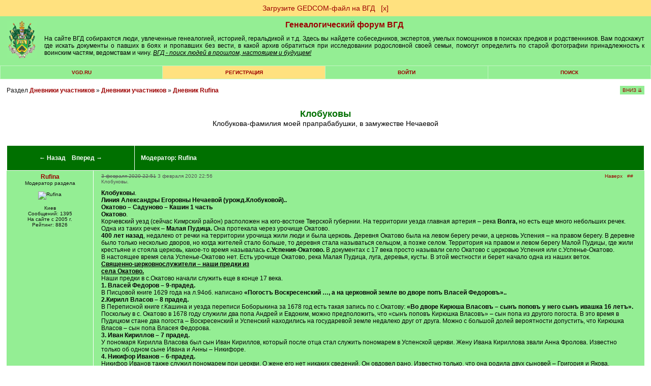

--- FILE ---
content_type: text/html; charset=windows-1251
request_url: https://forum.vgd.ru/280/105676/
body_size: 22453
content:
<!DOCTYPE html><html lang="ru"><head>
<!-- Yandex.RTB -->
<script>window.yaContextCb=window.yaContextCb||[]</script>
<script src="https://yandex.ru/ads/system/context.js" async></script><meta name="yandex-verification" content="911a1bde828a096b">
<meta http-equiv="x-dns-prefetch-control" content="on">
<link rel="dns-prefetch" href="https://docs.vgd.ru" />
<link rel="dns-prefetch" href="https://vgd.ru" />
<link rel="dns-prefetch" href="https://counter.yadro.ru" />
<link rel="dns-prefetch" href="https://yandex.ru" />
<link rel="dns-prefetch" href="https://cdn.vgd.ru" />
<link rel="dns-prefetch" href="https://gedcom.vgd.ru" />
<link rel="apple-touch-icon" sizes="57x57" href="https://cdn.vgd.ru/apple-icon-57x57.png">
<link rel="apple-touch-icon" sizes="60x60" href="https://cdn.vgd.ru/apple-icon-60x60.png">
<link rel="apple-touch-icon" sizes="72x72" href="https://cdn.vgd.ru/apple-icon-72x72.png">
<link rel="apple-touch-icon" sizes="76x76" href="https://cdn.vgd.ru/apple-icon-76x76.png">
<link rel="apple-touch-icon" sizes="114x114" href="https://cdn.vgd.ru/apple-icon-114x114.png">
<link rel="apple-touch-icon" sizes="120x120" href="https://cdn.vgd.ru/apple-icon-120x120.png">
<link rel="apple-touch-icon" sizes="144x144" href="https://cdn.vgd.ru/apple-icon-144x144.png">
<link rel="apple-touch-icon" sizes="152x152" href="https://cdn.vgd.ru/apple-icon-152x152.png">
<link rel="apple-touch-icon" sizes="180x180" href="https://cdn.vgd.ru/apple-icon-180x180.png">
<link rel="icon" type="image/png" sizes="192x192"  href="https://cdn.vgd.ru/android-icon-192x192.png">
<link rel="icon" type="image/png" sizes="32x32" href="https://cdn.vgd.ru/favicon-32x32.png">
<link rel="icon" type="image/png" sizes="96x96" href="https://cdn.vgd.ru/favicon-96x96.png">
<link rel="icon" type="image/png" sizes="16x16" href="https://cdn.vgd.ru/favicon-16x16.png">
<link rel="manifest" href="/manifest.json">
<meta name="msapplication-TileColor" content="#ffffff">
<meta name="msapplication-TileImage" content="https://cdn.vgd.ru/ms-icon-144x144.png">
<meta name="theme-color" content="#309B30">
<meta property="og:image" content="https://cdn.vgd.ru/favicon/splash_680x357_2.png">
<meta property="og:image:alt" content="ВГД - поиск людей в прошлом, настоящем и будущем!">
<meta property="og:type" content="website">
<meta name="twitter:card" content="summary_large_image">

<meta name="description" content="Клобукова-фамилия моей прапрабабушки, в замужестве Нечаевой. Раздел 'Дневники участников'.. Категория 'Дневники участников'.">
<meta content="клобуковы, дневник rufina, дневники участников, клобукова-фамилия моей прапрабабушки, в замужестве нечаевой,  поиск людей, найти человека, найду человека, родословная, архивы россии, значение фамилии, история семьи, жди меня, бесплатно" name="keywords"><meta name="viewport" content="width=device-width, initial-scale=1.0"><meta http-equiv="Content-Type" content="text/html; charset=windows-1251">
<title>Клобуковы - Генеалогический форум ВГД. Тема №105676</title>
<meta property="og:title" content="Клобуковы - Генеалогический форум ВГД. Тема №105676">
<meta property="og:description" content="Поиск людей в прошлом, настоящем и будущем! ВГД - сайт для тех, у кого есть предки">
<meta property="og:url" content="https://forum.vgd.ru/280/105676/">
<base href="https://forum.vgd.ru/"><style>html { overflow-y: scroll; }
.title { background-color:#94EE94; margin-bottom: 4px; border: 1px #000000 solid; width: 98%; }
.mainmenu { background-color: #C3F6C3; background-position: center; margin-bottom: 4px; border: 1px #000000 solid; width: 98%; }
.announce { background-color: #FFFFFF; margin-bottom: 4px; border: 1px #2DBE2D solid; width: 100%; }
.innertable td { font-size: 12px; font-family: Arial; color: #000000; background-color: #94EE94; list-style-type: circle; padding: 5px; }
td.tablehead { line-height: 2em; background: #007000; color:#FFFFFF; font-family:Arial,Helvetica,sans-serif; font-size:12px; font-weight:bolder; padding:12px; text-align:center; }
td.tablehead a { color:#FFFFFF; }
td.tablehead h1 { color:#FFFFFF; }
td.tablehead2 { line-height: 2em; background: #007000; color:#FFFFFF; font-family:Arial,Helvetica,sans-serif; font-size:12px; font-weight:bolder; padding:12px; text-align:center; }
td.tablehead2 a { color:#FFFFFF; }
.button { background: #96EE96; padding: 5px 20px; margin: 0px; }
.button:hover { background: #55EE55; }
.photo_nav { overflow: auto; padding: 5px; vertical-align: center; text-align: center; white-space: nowrap; max-width: 900px; font-family: Arial; font-size: 10px; }
td.adver { font-size: 15px; font-family: "Times New Roman"; font-weight: bold; color: #000000; background-color:#FFFFFF; text-align: center; }
td.category { font-size: 15px; font-family: "Times New Roman"; font-weight: bold; color: #000000; background-color:#C3F6C3; text-align: center; }
tr.tablehead td { text-align: center; font-size: 11px; padding-left: 1px; padding-right: 1px; }
tr.tablehead td { text-align: center; font-size: 11px; padding-left: 1px; padding-right: 1px; }
td.tablehead_newpost { text-align: center; font-size: 11px; padding: 10px 10px 0px 10px; background: #309B30; color: #09190c; }
td.forumentry { font-size: 12px; font-family: Arial; font-weight: normal; color: #000000; background-color:#94EE94; text-align: center; }
.copyright { font-size: 9px; font-family: Arial; color: #111111; text-align: center; width: 98%; border: 0px; padding-top: 4px; padding-bottom: 0px; }
H1 { font-family: Arial; font-weight: bolder; font-size: 16px; color: #007000; text-align: center; margin-top: 0px; margin-bottom: 0px; }
H2 { font-family: Arial; font-size: 14px; color: #005000; text-align: right; margin: 0px; }
H2:first-letter { text-transform: capitalize; }
H3 { font-size: 14px; font-family: Arial; text-align: left; margin-top: 0px; margin-bottom: 10px; font-weight : bold; }
H3:first-letter { text-transform: capitalize; }
H4 { font-size: 14px; font-family: Arial; color: #000000; text-align: left; margin-top: 2px; margin-bottom: 0px; padding-bottom: 0px; }
H5 { font-size: 14px; font-family: Arial; text-align: left; margin-top: 0px; margin-bottom: 0px; padding-top: 0px; }
H6 { font-size: 12px; font-family: Arial, Helvetica, sans-serif; font-weight: bolder; color: #007000; margin-top: 0px; margin-bottom: 0px; padding-top: 0px; }
li { font-size: 12px; width: 65%; font-family: Arial; color: #000000; text-align: left; margin-top: 2px; margin-bottom: 2px; font-weight : normal; padding-bottom: 0px; }
.actions { font-size: 10px; font-family: Arial; font-weight: bold; text-align: left; list-style-type: circle; }
.locations { font-size: 12px; font-family: Arial, Helvetica, sans-serif; font-weight: normal; color: #111111; margin-top: 5px; margin-bottom: 0px; padding-top: 0px; text-align: left; border: 0px; width: 100%; margin-bottom: 4px; }
.descr { margin-bottom: 7px; font-size: 10px; font-family: Arial; color: #111111; word-break: break-word; }
.descr2 { margin-top: 10px; font-size: 10px; font-family: Arial; color: #111111; word-break: break-word; }
.username { font-family: Arial; font-weight: normal; color: #9C0000; }
.pages { }
.pages a { font-size: 12px; line-height: 2.5; color:brown; text-decoration: none; padding: 7px 12px 7px 12px; margin: 3px 3px 3px 3px; border: 1px solid #808080; background-color:#eeeeee; }
.pages b { font-size: 12px; line-height: 2.5; padding: 7px 12px 7px 12px; margin: 3px 3px 3px 3px; border: 1px solid #808080; background-color: #FFE17F; }
.sort { font-size: 10px; font-family: Arial; color: #000000; text-align: right; background-position: right; }
.topicentry { font-size: 12px; font-family: Arial; font-weight: normal; color: #000000; background-color:#94EE94; text-align: center; word-break: break-word; }
tr.topicentry td { margin: 0px; padding: 5px; word-break: break-word; }
tr.topicentry2 td { margin: 0px; padding: 5px; word-break: break-word; background-color: #FFE17F; }
.postentry { font-size: 12px; font-family: Verdana; color: #111111; background-color:#94EE94; vertical-align: top;  padding: 5px; }
.postentry2 { font-size: 12px; font-family: Verdana; color: #111111; background-color:#80DE80; vertical-align: top;  padding: 5px; }
.modcomment { font-size: 12px; color: #000000; border: 4px solid #FFE17F; padding: 7px; width: 50%; word-break: break-word; }
.modlinks { font-size: 9px; font-family: Arial; color: #000033; text-align: right; border: #000033; border-style: none; border-top-width: 1px; border-right-width: 1px; border-bottom-width: 1px; border-left-width: 1px; }
blockquote {  font-size: 10px; font-weight: lighter; margin: 5px 0px 10px 20px; padding: 5px; border: #309B30 1px dotted; border-left: #309B30 3px solid; background: #B4EEB4; word-break: break-word; }
.usertable {  border-spacing: 1px; background-color: #309B30; border: #309B30 0px solid; font-family: Arial, Helvetica, sans-serif; font-size: 12px; }
.usertable td {  background-color: #B4EEB4; padding: 10px 5px 10px 5px; font-family: Arial, Helvetica, sans-serif; font-size: 12px; }
.offtopic {  font-size: 10px; color: #333333; text-align: center; }
code { font-family: "Courier New", Courier, mono; font-size: 14px; text-align: left; }
.menuentry3 { height: 1.5em; font-family: Arial, Helvetica, sans-serif; font-size: 10px; background-color:#007000; text-transform: uppercase; width: 200px; text-align: center; font-weight: bolder; padding: 3px 0px; Color: #FFFFFF; margin-bottom: 15px; }
.menuentry2 {  font-family: Arial, Helvetica, sans-serif; font-size: 10px; background-color:#FFE17F; text-transform: uppercase; width: 14%; text-align: center; font-weight: bolder; padding: 7px 1px 7px 1px; }
.menuentry {  font-family: Arial, Helvetica, sans-serif; font-size: 10px; background-color:#94EE94; text-transform: uppercase; width: 14%; text-align: center; font-weight: bolder; padding: 7px 1px 7px 1px; }
.outertable {  margin-bottom: 4px; width: 98%; border: 1px #2DBE2D solid; }
.innertable {  background-color: #FFFFFF; border: 0px; padding: 0px; border-spacing: 1px; width: 100%; }
.innertable2 {  background-color: #FFFFFF; border-spacing: 15px; width: 735px; margin-left: auto; margin-right: auto; font-family: Arial; font-size: 12px; }
.maintext { font-family: Arial, Helvetica, sans-serif; font-size: 12px; }
.hligh { font-weight: bold; color: #CC9933; }
.sign { font-size: 10px; font-family: Verdana; color: #404040; }
.postlinks {  border-bottom:#94EE94 0px solid;  padding-bottom: 3px; margin-top: 10px; margin-right: 4px; }
.postlinks2 { text-align: right; margin-right: 5px; }
.posthr { width: 15%; margin-right: 85%; margin-bottom: 10px; border: 0px; border-top: #667766 0.5px solid; }
.online { font-weight: bold; }
.posttable { border-collapse: separate; width: 100%; table-layout: fixed; border-spacing: 1px; padding: 0px; }
.spaceRRR { margin-bottom: 5px; }
.butt { -webkit-appearance: none; border: 0px; border-radius: 5px; margin: 5px; padding: 5px; color: white; background-color: green; font-size: 14px; cursor: pointer; }
.butt:hover { background-color: #007000; }
.basictable { padding: 5px; border: 0px; }
a img { border: 0px; }
a.rules:link { font-size: 10px; font-family: Arial; color: #F01111; }
a.rules:visited { font-size: 10px; font-family: Arial; color: #F01111; }
a.rules:active { font-size: 10px; font-family: Arial; color: #F01111; }
a.rules:hover { font-size: 10px; font-family: Arial; color: #FF4455; }
a.inverse:link { color: #FFFFFF; text-decoration: none; font-family: Arial; font-size: 12px; }
a.inverse:visited { color: #FFFFFF; text-decoration: none; font-family: Arial; font-size: 12px; }
a.inverse:active { color: #FFFFFF;  text-decoration: none; font-family: Arial; font-size: 12px; }
a.inverse:hover { color: #FFFFFF; text-decoration: underline; font-family: Arial; font-size: 12px; }
a.menuitem:link { color: #9C0000; text-decoration: none; }
a.menuitem:visited { color: #9C0000; text-decoration: none; }
a.menuitem:active { color: #9C0000; text-decoration: none; }
a.menuitem:hover { color: #9C0000; text-decoration: none;  }
a:link { color: #9C0000; text-decoration: none; }
a:visited { color: #9C0000; text-decoration: none; }
a:active { color: #9C0000;  text-decoration: none; }
a:hover { color: #9C0000; text-decoration: underline; }
a.username:link { font-weight: bolder; color: #9C0000; text-decoration: none; }
a.username:visited { font-weight: bolder; color: #9C0000; text-decoration: none; }
a.username:active { font-weight: bolder; color: #9C0000;  text-decoration: none; }
a.username:hover { font-weight: bolder; color: #9C0000; text-decoration: underline;  }
textarea { font-size: 12px; font-family: arial, verdana, geneva; border: #808080 1px solid; background-color: #DCDCDC; width:98%; padding: 7px 12px 7px 12px; }
select { font-size: 12px; font-family: arial, verdana, geneva; border: #808080 1px solid; background-color: #DCDCDC; padding: 6px 12px 6px 12px; }
input { font-family: arial, verdana, geneva; font-size: 12px; border: #808080 1px solid; background-color: #DCDCDC; padding: 7px 12px 7px 12px; }
option { font-size: 10px; font-family: arial, verdana, geneva; border: #808080 1px solid; background-color: #DCDCDC; padding: 7px 12px 7px 12px; }
body { background-color: #FFFFFF; margin: 0px; min-width: 520px; }
body.newtheme {background-color: #FFFFFF; margin: 0px; }
body.profile { background-color: #EEEEEE; margin: 0px; }
body.contents { width: 100%; }
.online-all2 h2 { color: #333; font-family: Arial, Helvetica, sans-serif; font-weight: bold; font-size: 12px; margin-bottom: 10px; text-transform: uppercase; }
.online-all2 { margin: 0px 0px 15px 0px; padding: 0px 0px 0px 0px; }
.online2 { margin-bottom: 10px; padding: 5px; height: 75px; }
.online2 img { float: left; margin-right: 5px; width: 55px; display: block; height: 65px; }
.online2 .nic { float: left; width: 70%; }
.online2 .nic a { color: #006401; font-size: 12px; font-family: Arial, Helvetica, sans-serif; display: block; font-weight: bold; text-align: left; }
.online2 .nic p { color: #000; font-size: 9px; font-family: Arial, Helvetica, sans-serif; text-align: left; margin-bottom: 1px; margin-top: 3px; font-weight: normal; width: 150px; word-break: break-word; }
.tdltr { padding: 0px; background-color: #94EE94; margin: 0px; text-align: -webkit-center; }
.ltr { width: 30px; height: 30px; background-color: white; text-align: center; font-weight: bold; font-size: 20px; padding: 10px 5px 0px 5px; color: #FEC41A; }
.ltr2 { color: #006400; }
.ltrtbl { padding: 0px; margin: 0px; margin-top: 15px; }
.srchtopic { background-color: #FFE17F; padding: 10px; width: 200px; text-align: center; margin: 15px 0px 15px 0px; font-family: arial; font-size: 14px; }
#hiddenSpoiler { padding: 10px; background-color: white; }
.spoiler-input-button { background-color: #94EE94; border: #111 1px dashed; text-align: center; margin: 7px 0px 7px 0px; cursor: pointer; }
.topictitle { margin-top: 25px; font-size: 18px; text-align: center; }
.forumtitle { margin-top: 25px; font-size: 22px; text-align: center; }
.titlesubtext { text-align: center; font-weight: normal; }
.rssbut { width: 40px; height: 20px; background-color: orange; text-align: center; font-weight: bold; font-size: 14px; padding: 5px 5px 0px 5px; color: white; }
.profiletable { font-family: Arial; width: 100%; font-size: 14px; background-color: #eeeeee; padding: 10px; word-break: break-word; border: 1px solid #dddddd;}
.profiletable td { min-width: 60px; vertical-align: top; word-break: break-all; }
.profilebutton { font-family: Arial; width: 220px; margin: 4px 5px 4px 0px; padding: 5px 10px 5px 10px; background-color: #94EE94; text-align: center; font-size: 14px; }
.tabmenu { font-size: 14px; font-family: arial; width: 100%; padding: 0px; background-color: #dddddd; border-spacing: 1px; vertical-align: middle; margin-bottom: 1.5em; margin-top: 1.5em; }
.tabpassive { padding: 5px; width: 200px; text-align: left; border-spacing: 0px; background-color: #ffffff; border-bottom: 0px solid #9C0000; }
.tabpassive:hover { padding: 5px; width: 200px; text-align: left; border-spacing: 0px; background-color: #efefef; border-bottom: 0px solid #9C0000; }
.tabactive { padding: 5px; width: 200px; text-align: left; border-spacing: 0px; background-color: #efefef; border-right: 5px solid #9C0000; }
.tabactive:hover { padding: 5px; width: 200px; text-align: left; border-spacing: 0px; background-color: #dcdcdc; border-right: 5px solid #9C0000; }
.pnotice { font-family: Arial; font-size: 14px; border: 1px solid #008000; padding: 7px 10px 7px 10px; background-color: #94EE94; }
.maptag { background-color: green; color: white; font-family: arial; font-size: 12px; padding: 4px 10px 4px 10px; border-radius: 5px; line-height: 2.1em; }
.postnav { position: absolute; right: 2.7%; }
.postnav2 { color: #555555; }
.posttime { text-align: left; margin-top: 0px; color: #667766; border: 0px; }
.diffStyle {}
.diffStyle2 { display: none; }
.aside {}
.asidetooltip {}
.postformstyle {}
.tooltip { position: fixed; padding: 10px 20px; border: 1px solid #b3c9ce; border-radius: 4px; text-align: center; font: italic 14px/1.3 sans-serif; color: #333; background: #fff; box-shadow: 3px 3px 3px rgba(0, 0, 0, .3); }
.likestyle { padding: 1px 0px 2px 0px; color: #9C0000; }
.copyhr { border: 0px; border-top: 1px solid #DDDDDD; margin-top: 1.5em; width: 100%; }
.widelimit { max-width: 900px; padding: 25px; background-color: white; margin-top: 1.5em; margin-bottom: 1.5em; }
.sidelinks { font-size: 9px; margin-top: 5px; margin-bottom: -5px; }
.qcont:first-letter { text-transform: capitalize; }
.commercial_data { min-width: 60px; vertical-align: top; word-break: normal; font-family: Arial; border-collapse: separate; text-indent: initial; white-space: normal; line-height: normal; font-weight: normal; font-size: 14px; font-style: normal; color: black; text-align: start; border-spacing: 2px; font-variant: normal; margin-top: 0px; }
</style><link rel="alternate" type="application/rss+xml" title="Клобуковы" href="https://forum.vgd.ru/rss.php?t=105676&amp;count=10"><script>/*
// Кодировка файла win-1251
*/

var oldformid=0;
var oldmessageid=0;
let tooltipElem;

function detectIE() {
    var ua = window.navigator.userAgent;

    var msie = ua.indexOf('MSIE ');
    if (msie > 0) {
        // IE 10 or older => return version number
        return parseInt(ua.substring(msie + 5, ua.indexOf('.', msie)), 10);
    }

    var trident = ua.indexOf('Trident/');
    if (trident > 0) {
        // IE 11 => return version number
        var rv = ua.indexOf('rv:');
        return parseInt(ua.substring(rv + 3, ua.indexOf('.', rv)), 10);
    }

    var edge = ua.indexOf('Edge/');
    if (edge > 0)
       return parseInt(ua.substring(edge + 5, ua.indexOf('.', edge)), 10);

    return false;
}

function DoTooltip(event, p_id, l_type) {

      if (tooltipElem) return;

      let target = event.target;

      tooltipElem = document.createElement('div');
      tooltipElem.className = 'tooltip';
      tooltipElem.innerHTML = " ";
 
      // спозиционируем его сверху от аннотируемого элемента (top-center)
      let coords = target.getBoundingClientRect();

      let left = coords.left + (target.offsetWidth - tooltipElem.offsetWidth) / 2 - 130;
      if (left < 0) left = 0; // не заезжать за левый край окна

      let top = coords.top - tooltipElem.offsetHeight + 30;
      if (top < 0) { // если подсказка не помещается сверху, то отображать её снизу
        top = coords.top + target.offsetHeight + 30;
      }

      tooltipElem.style.left = left + 'px';
      tooltipElem.style.top = top + 'px';

      GetLikes(p_id, l_type);
}

function UndoTooltip() {
    if (tooltipElem) {
        tooltipElem.remove();
        tooltipElem = null;
      }
}

function GetArchiveStatus(f_id) {
      console.log("GetArchiveStatus start");
      fetch('https://forum.vgd.ru/index.php?m=archives&a=get_status', {
                      method: 'POST',
                      body: f_id
                  })
                  .then(response => response.text())
                  .then(result =>
                            {
                    	      console.log("GetArchiveStatus result", result);
                              var result = JSON.parse(result);
                              //console.log(result.f_archive);

                              var ons = 'нет';
                              var ofs = 'нет';

                              //if (false)
                              // JS REFRESH !!!!!!!!!!!!!!!
                              // if (result.u_id == 4119 || result.u_id == 2750)
                              if (result.f_archive == 1)
                              // Archive VOTING
                              {
                                if (result.ons != null) ons = parseFloat(result.ons).toFixed(2).toString();
                                if (result.ofs != null) ofs = parseFloat(result.ofs).toFixed(2).toString();
                                document.getElementById("archive_rating").innerHTML = "<span style='color: #9C0000; font-size: medium;'>&#9733;</span> <a target='_blank' rel='noreferrer' href='https://docs.vgd.ru/archives'>Рейтинг</a> оффлайн: <b>" + ofs + "</b> онлайн: <b>" + ons + "</b> <span style='color: #9C0000; font-size: medium;'>&#9733;</span><br><button id=\"voteinvitebutton\" style=\"cursor: pointer;\" onclick='this.style.display = \"none\"; document.getElementById(\"archive_voting\").style.display = \"block\"; return false;' class='butt'>Голосовать</button>";

                                if (result.cv == 1)
                                  document.getElementById("voteinvitebutton").style.display = "inline-block";
                                else
                                  document.getElementById("voteinvitebutton").style.display = "none";
                                
                                if (result.pofs != null)
                                  document.getElementById("archive_offline_score").value = result.pofs.toString();
                                else
                                  document.getElementById("archive_offline_score").value = "0";

                                if (result.pons != null)
                                  document.getElementById("archive_online_score").value = result.pons.toString();
                                else
                                  document.getElementById("archive_online_score").value = "0";
                              }
                              
                              // Limit Logic
                              var thisWeekLimitExceeded = false;
                              var nextWeekLimitExceeded = false;
                              
                              if (result.twa >= result.mmax)
                                  {
                                     thisWeekLimitExceeded = true;
                                     result.fw = 1;
                                  }

                              if (result.nwa >= result.mmax) 
                                  {
                                     nextWeekLimitExceeded = true;
                                     result.sw = 1;
                                  }

                              if (result.ac == 1)
                              {
                                  if (result.f_archive == 1)
                                    document.getElementById("archive_control").innerHTML = "<button onclick='UnsetArchive(" + f_id +");'>UnsetArchive</button>";
                                  if (result.f_archive == 0)
                                    document.getElementById("archive_control").innerHTML = "<button onclick='SetArchive(" + f_id +");'>SetArchive</button>";
                              }

                              if (result.f_archive == 1)
                              {
                                    if (result.uc == 1)
                                    {
                                        if (result.fw == 0 || result.sw == 0)
                                        {
                                              document.getElementById("archive_workers").innerHTML = "Отметьте, что будете здесь на ";

                                              if (result.fw == 0)
                                              document.getElementById("archive_workers").innerHTML += 
                                              "<button class='butt' onclick='MarkArchive(" + f_id +");'>этой</button>";

                                              if (result.sw == 0)
                                              document.getElementById("archive_workers").innerHTML += 
                                              "&nbsp;<button class='butt' onclick='MarkArchiveNext(" + f_id +");'>следующей</button>";

                                              document.getElementById("archive_workers").innerHTML += " неделе, чтобы к вам могли обратиться за помощью.";
                                              
                                              if (!result.mb)
                                              document.getElementById("archive_workers").innerHTML += "<br>Информация будет отображаться на странице архива, в вашем профиле, в списке <a href='https://forum.vgd.ru/?m=feed&a=archives'>работающих в архивах</a>";
                                        }
                                        else
                                        {
                                              document.getElementById("archive_workers").innerHTML = ""; 
                                        }

                                        if (thisWeekLimitExceeded) document.getElementById("archive_workers").innerHTML +=
                                          'Достигнуто максимальное число ('+result.mmax+') отметок о посещении архивов для текущей недели. ';
                                        if (nextWeekLimitExceeded) document.getElementById("archive_workers").innerHTML +=
                                          '<br>Достигнуто максимальное число ('+result.mmax+') отметок о посещении архивов для следующей недели. ';
                                    }
				    //else
				    //{
				          //document.getElementById("archive_workers").innerHTML = "3"; 
				    //}

                                    if (result.w.length == 0)
                                        document.getElementById("archive_active_workers").innerHTML = "";

                                    if (result.w.length == 1)
                                    document.getElementById("archive_active_workers").innerHTML = "В ближайшее время посетит этот архив: ";

                                    if (result.w.length > 1)
                                    document.getElementById("archive_active_workers").innerHTML = "В ближайшее время посетят этот архив: ";
                                      
                                    for (var i = 0; i < result.w.length; i++) {
                                            if (i > 0) document.getElementById("archive_active_workers").innerHTML += ",";
                                            //console.log(result.w[i][0], result.w[i][1]);

                                            document.getElementById("archive_active_workers").innerHTML += 
                                            " <a href='https://forum.vgd.ru/index.php?a=list_warn4&m=feed&u=" + result.w[i][0] + "'>" + result.w[i][1] + "</a>";

                                            if (result.u_id == result.w[i][0])
                                            document.getElementById("archive_active_workers").innerHTML += 
                                                "<button class='butt' onclick='DelArchive(" + f_id +");'>скрыть</button>";
                                        }
                              }
                              else
                              {
                                    document.getElementById("archive_workers").innerHTML = "";
                                    document.getElementById("archive_active_workers").innerHTML = "";
                              }
                            }
                 )

      console.log("GetArchiveStatus end");
}

function DelArchive(f_id) {
      console.log("DelArchive start");
      fetch('https://forum.vgd.ru/index.php?m=archives&a=del_archive', {
                      method: 'POST',
                      body: f_id
                  })
                  .then(response => response.text())
                  .then(result =>
                            {
                              console.log("DelArchive result", result);
                              GetArchiveStatus(f_id);
                            }
                 )
}

function MarkArchive(f_id) {
      console.log("MarkArchive start");
      fetch('https://forum.vgd.ru/index.php?m=archives&a=mark_archive', {
                      method: 'POST',
                      body: f_id
                  })
                  .then(response => response.text())
                  .then(result =>
                            {
                              console.log("MarkArchive result", result);
                              GetArchiveStatus(f_id);
                            }
                 )
}

function MarkArchiveNext(f_id) {
      fetch('https://forum.vgd.ru/index.php?m=archives&a=mark_archive_next', {
                      method: 'POST',
                      body: f_id
                  })
                  .then(response => response.text())
                  .then(result =>
                            {
                              console.log("MarkArchiveNext result", result);
                              GetArchiveStatus(f_id);
                            }
                 )
}

function SetArchive(f_id) {
      fetch('https://forum.vgd.ru/index.php?m=archives&a=set_archive', {
                      method: 'POST',
                      body: f_id
                  })
                  .then(response => response.text())
                  .then(result =>
                            {
                              console.log("SetArchive result", result);
                              GetArchiveStatus(f_id);
                            }
                 )
}

function RestartVoting()
{
      document.getElementById("archive_voting").style.display = "none";
      document.getElementById("vote_status").style.display = "none";
      document.getElementById("vote_button").style.display = "inline-block";
}

function SetArchiveScore(f_id, s1, s2) {
      var saveString = f_id + "_" + s1.toString() + "_" + s2.toString();

      setTimeout(RestartVoting, 700);

      fetch('https://forum.vgd.ru/index.php?m=archives&a=set_archive_score', {
                      method: 'POST',
                      body: saveString
                  })
                  .then(response => response.text())
                  .then(result =>
                            {
                              console.log("SetArchiveScore result", result);
                              GetArchiveStatus(f_id);

                              document.getElementById("vote_button").style.display = "none";
                              document.getElementById("vote_status").style.display = "block";
                            }
                 )
}

function UnsetArchive(f_id) {
      fetch('https://forum.vgd.ru/index.php?m=archives&a=unset_archive', {
                      method: 'POST',
                      body: f_id
                  })
                  .then(response => response.text())
                  .then(result =>
                            {
                              console.log("SetArchive result", result);
                              GetArchiveStatus(f_id);
                            }
                 )
}

function GetLikes(p_id, l_type) {
      var saveString = p_id;
      fetch('https://forum.vgd.ru/index.php?m=feed&a=get_likes&l_type=' + l_type, {
                      method: 'POST',
                      body: saveString
                  })
                  .then(response => response.text())
                  .then(result =>
                            {
                                if (result != "FAIL")
                                {
                                    if (tooltipElem) {
                                       tooltipElem.innerHTML = result;
                                       document.body.append(tooltipElem);
                                    }

                                }
                                else
                                {
                                    if (tooltipElem) {
                                       tooltipElem.innerHTML = "Что-то пошло не так...";
                                       document.body.append(tooltipElem);
                                    }
                                }
                            }
                 )
}

function DoLike(p_id, l_type) {
	    var saveString = p_id;
      fetch('https://forum.vgd.ru/index.php?m=feed&a=add_like&l_type=' + l_type, {
                      method: 'POST',
                      body: saveString
                  })
                  .then(response => response.text())
                  .then(result =>
                            {
                                if (result != "FAIL")
                    				    {
                    				        var likeToUpdate = document.querySelector('#like' + l_type + "_" + p_id);
                     				        likeToUpdate.innerText = result;
                                    GetLikes(p_id, l_type);
                    				    }
                                else
                    				    {
                          					var likeToUpdate = document.querySelector('#like' + l_type + "_" + p_id);
                          					likeToUpdate.innerText = "FAIL";
                    				    }
                            }
                 )
}

function ScrollToBottom()
{
  window.scrollTo(0,document.body.scrollHeight);
}

function ScrollToTop()
{
  window.scrollTo({ top: 0, behavior: 'smooth' });
}

function IsForm() {
f=false;
for (i=0;i<document.forms.length && !f;i++) {
if (document.forms[i].name=="postform") f=true;
}
return f;
}

function moveForm(newid) {
if (oldformid!=newid && IsForm()) {
n=document.getElementById('a'+newid);
o=document.getElementById('a'+oldformid);
ftext=document.forms['postform'].p_text.value;
n.innerHTML=o.innerHTML;
o.innerHTML='';
document.forms['postform'].p_text.value=ftext;
oldformid=newid;
}
return false;
}

function moveForm2(newid) {
if (oldmessageid!=newid && IsForm()) {
var n=document.getElementById('mess'+newid);
var o=document.getElementById('mess'+oldmessageid);
n.innerHTML=o.innerHTML;
o.innerHTML='';
oldmessageid=newid;
}

return false;
}

function ch_imgs() {
var imgs=document.images;
for (i=0;i<imgs.length;i++) if (imgs[i].name=="itag") {
}
var ilayer=document.getElementById('smiles');
if (ilayer) { ilayer.style.display=''; }
var clayer=document.getElementById('codes');
if (clayer) { clayer.style.display=''; }
}

function swtch(rrr)
{
    var elem = rrr.closest("#spoilerMother").querySelector("#hiddenSpoiler");
    if (elem == null) 
      {
        console.log("Element not found. Err#43433");
        return;
      }

    if (elem.style.display != '')
       { 
          rrr.value = 'Скрыть'; 
          elem.style.display = ''; 
       }
       else 
       { 
          rrr.value = 'Больше информации'; 
          elem.style.display = 'none'; 
       }
}

function swtchGift(rrr)
{
if (rrr.parentNode.parentNode.getElementsByTagName('div')[1].getElementsByTagName('div')[0].style.display != '')
   { rrr.title='Скрыть'; rrr.src = 'https://forum.vgd.ru/images/gifts/in2.png'; rrr.parentNode.parentNode.getElementsByTagName('div')[1].getElementsByTagName('div')[0].style.display = ''; }
   else 
   { rrr.title='Показать еще...'; rrr.src = 'https://forum.vgd.ru/images/gifts/out2.png'; rrr.parentNode.parentNode.getElementsByTagName('div')[1].getElementsByTagName('div')[0].style.display = 'none'; }
}

function nav_keys(e) {
var i,j;
var link=null;
var code;
if (!e) e = window.event;
if (e.keyCode) code = e.keyCode;
else if (e.which) code = e.which;
if (code==37 && e.ctrlKey == true && !focused) link = document.getElementById('PrevLink');
if (code==39 && e.ctrlKey == true && !focused) link = document.getElementById('NextLink');
if (code==38 && e.ctrlKey == true && !focused) link = document.getElementById('UpLink');
if (link && link.href) location.href = link.href;
}

var focused=false;

function SC(name, value, options) {
  options = options || {};

  var expires = options.expires;

  if (typeof expires == "number" && expires) {
    var d = new Date();
    d.setTime(d.getTime() + expires * 1000);
    expires = options.expires = d;
  }
  if (expires && expires.toUTCString) {
    options.expires = expires.toUTCString();
  }

  value = encodeURIComponent(value);

  var updatedCookie = name + "=" + value;

  for (var propName in options) {
    updatedCookie += "; " + propName;
    var propValue = options[propName];
    if (propValue !== true) {
      updatedCookie += "=" + propValue;
    }
  }

  document.cookie = updatedCookie;
}

function SC2(name, value, options) {}</script></head>
<body onLoad="ch_imgs();">
<div id="aside1" class="diffStyle2 aside"><p id="aside2" style="position: relative;">&#11145;</p></div><center><div style='font-family: Arial; font-size: 14px; width: 100%; background-color: #FFE17F;
 margin: 0px; padding: 8px 0px 8px 0px; text-align: center; border-style: none; border: 0px; border-color: #FFE17F; 
border-style: solid;'><a href='https://gedcom.vgd.ru' target='_blank'>Загрузите GEDCOM-файл на ВГД</a>&nbsp;&nbsp;&nbsp;<a href='#' onclick='SC("rrr", "1", { expires: 0 }); location.reload(); '>[х]</a></div></center><center><table id="headerID" class="title" style="margin: 0px; width: 100%; border: 0px;"><tr><td><a href="https://www.vgd.ru/"><img style="border: 0px; width: 60px; height: 74px; padding-left: 10px;" src="https://forum.vgd.ru/images/logo2021_2.png" alt="Всероссийское Генеалогическое Древо" title="Всероссийское Генеалогическое Древо"></a></td><td><div  style="position: relative; margin: 5px 100px 1px 100px; padding: 0px; font-weight: bolder; font-family: Arial; text-align: center; font-size: 16px; "><a class="notranslate" href="https://forum.vgd.ru">Генеалогический форум ВГД</a></div><div style='padding: 10px; text-align: justify; font-family: Arial; font-size: 12px; margin-bottom: 5px; margin-top: 0px;'>На сайте ВГД собираются люди, увлеченные генеалогией, историей, геральдикой и т.д. Здесь вы найдете собеседников, экспертов, умелых помощников в поисках предков и родственников. Вам подскажут где искать документы о павших в боях и пропавших без вести, в какой архив обратиться при исследовании родословной своей семьи, помогут определить по старой фотографии принадлежность к воинским частям, ведомствам и чину. <u><i>ВГД - поиск людей в прошлом, настоящем и будущем!</i></u></div></td></tr></table></center><center><table id="mmID" cellspacing=1 class="mainmenu" style="text-align: center; margin: 0px; width: 100%; border: 0px;"><tr><td class="menuentry"><a href="https://vgd.ru">VGD.ru</a></td><td class="menuentry2"><a href="https://forum.vgd.ru/signup/first.php">РЕГИСТРАЦИЯ</a></td><td class="menuentry"><a href="https://forum.vgd.ru/signin/first.php">Войти</a></td><td class="menuentry"><a href="https://docs.vgd.ru/search/?v=1&amp;tp=105676">Поиск</a></td></tr></table></center><!-- MAIN TABLE START -->
<table id="maintableID" align="center" class="outertable
" cellspacing="0" cellpadding="0" style="border: 0px;"><tr>
<td>
<table class="locations" cellspacing="0" cellpadding="0" style='margin-top: 10px;' ><tr><td><div class="locations">Раздел <a class='username' href='https://forum.vgd.ru/?ct=33'>Дневники участников</a> &raquo; <a class='username' href="https://forum.vgd.ru/389/">Дневники участников</a> &raquo; <a class='username' href="https://forum.vgd.ru/280/">Дневник Rufina</a></div></td><td width='32'><a class='diffStyle' style='text-transform: uppercase; color: #9C0000; cursor: pointer;' onclick='ScrollToBottom();'><span style='background-color: #94EE94; padding: 3px 5px 3px 5px; font-family: Arial, Helvetica, sans-serif; font-size: smaller;'>Вниз&nbsp;&#8650;</span></a></td>
</tr></table>
<h1 class="topictitle">Клобуковы</h1>
<h2 class="titlesubtext" style="color: black; margin-bottom: 2.5em;">  Клобукова-фамилия моей прапрабабушки, в замужестве Нечаевой  </h2>
<table class="innertable" cellspacing=1 width="100%" cellpadding=3 style="margin: 0px 0px"><tr><td class="tablehead" width="20%"><a class="inverse" title="Предыдущая тема:
Морошкины." href="https://forum.vgd.ru/280/99611/">&#8592;&nbsp;Назад</a>&nbsp; &nbsp;
<a class="inverse" title="Следующая тема:
Корзинка для картинок" href="https://forum.vgd.ru/280/25435/">Вперед&nbsp;&#8594;</a><td class="tablehead" style="line-height: 2em; text-align: left;">Модератор: <a class="inverse" href="https://forum.vgd.ru/index.php?m=feed&amp;a=list_warn4&amp;u=2070">Rufina</a></table>
<a name="pp3210454"></a><a name="new"></a><table class="innertable posttable spaceRRR" cellspacing="1" cellpadding="0" style="border-spacing: 0px;"><tr><td class="postentry" width="160" style="word-break: break-word; border-bottom: 0px; text-align: center;"><a class="username" href="https://forum.vgd.ru/index.php?m=feed&amp;a=list_warn4&amp;u=2070">Rufina</a><div class="descr" style="word-break: break-word;">Модератор раздела<br><br><img  width=80 loading="lazy" src="https://forum.vgd.ru/resize/resize.php?fid=99341&amp;x=80&amp;key=1&amp;upd=-182260934" border=0 alt="Rufina"><br><br>Киев<br>Сообщений: 1395<br>На сайте с 2005 г.<br>Рейтинг: 8826</div><td class="postentry" style="border-bottom: 0px;border-left: 1px #FFFFFF solid; padding-left: 15px; padding-right: 15px;"><div class="descr postlinks posttime"><span class="postnav"><a rel="nofollow" class="diffStyle" style="color: #9C0000; cursor: pointer;" onclick="ScrollToTop(); return false;">Наверх</a> &nbsp; <a rel="nofollow" href="https://forum.vgd.ru/post/280/105676/p3210454.htm#pp3210454" title="Ссылка на это сообщение">##</a></span>
<span class="postnav2" title="Написано 3 февраля 2020 22:51" style="text-decoration: line-through;">3 февраля 2020 22:51</span> <span class="postnav2" title="Отредактировано 3 февраля 2020 22:56">3 февраля 2020 22:56</span><br><span class="postnav2">Клобуковы.</span></div><div id="p3210454" style="overflow: auto;">                                              <b>  Клобуковы</b>.<br />            <b>  Линия Александры Егоровны Нечаевой (урожд.Клобуковой)..<br />                      Окатово – Садуново – Кашин 1 часть<br />                                                Окатово</b>.<br />    Корчевский уезд (сейчас Кимрский район)  расположен на юго-востоке Тверской губернии. На территории  уезда главная артерия – река <b>Волга,</b> но есть еще много небольших речек. Одна из таких речек – <b>Малая Пудица.</b> Она протекала через урочище Окатово.  <br />          <b>400 лет назад</b>, недалеко от речки на территории урочища  жили люди и была церковь. Деревня Окатово была на левом берегу речки, а церковь Успения – на правом берегу. В деревне было только несколько дворов, но когда жителей стало больше, то деревня стала называться сельцом, а позже селом. Территория на правом и левом берегу Малой Пудицы, где жили крестьяне и стояла церковь, какое-то время называлась <b>с.Успения-Окатово.</b> В документах с 17 века просто называли село Окатово с церковью Успения или с.Успенье-Окатово.<br />         В настоящее время села Успенье-Окатово нет. Есть урочище Окатово, река Малая Пудица, луга, деревья, кусты. В этой местности и берет начало одна из наших веток.<br /> <u><b>Священно-церковнослужители – наши предки из  <br />                                села Окатово. </b></u><br />Наши предки в с.Окатово начали служить еще в конце 17 века.<br />                       <b> 1. Власей Федоров – 9-прадед.</b><br />      В Писцовой книге 1629 года на л.94об. написано <b>«Погостъ Воскресенский …, а на церковной земле во дворе попъ Власей Федоровъ».. </b><br />                        <b> 2.Кирилл Власов – 8 прадед.</b><br />В Переписной книге г.Кашина и уезда переписи Боборыкина  за 1678 год есть такая запись по с.Окатову: <b> «Во дворе Кирюша Власовъ – сынъ поповъ у него сынъ ивашка 16 летъ».</b>  Поскольку в с. Окатово в 1678 году служили два попа Андрей и Евдоким, можно  предположить, что  «сынъ поповъ Кирюшка Власовъ» – сын попа из другого погоста. В это время в Пудицком стане два погоста – Воскресенский и Успенский находились на государевой земле недалеко друг от друга. Можно с большой долей вероятности допустить, что Кирюшка Власов – сын попа Власея Федорова.<br />     <b>3. Иван Кириллов – 7 прадед.</b><br />        У пономаря Кирилла Власова был сын Иван Кириллов, который после отца стал служить пономарем в Успенской церкви. Жену Ивана Кириллова звали Анна Фролова. Известно только об одном сыне Ивана и Анны – Никифоре.<br />                          <b> 4. Никифор Иванов – 6-прадед.</b><br />  Никифор Иванов также служил пономарем при церкви. О жене его нет никаких сведений. Он овдовел рано. Известно только, что она родила двух сыновей – Григория и Якова.<br />                         <b>   5а. Григорий Никифоров</b><br />     Григорий Никифоров родился 30 сентября 1722 года. В апреле 1744 года он женился на дочери дьячка Татьяне Евтихеевой. Затем Никифора определили в пономари Успенской церкви с.Окатова. У него родился сын Герасим, который в 11 лет умер. Больше детей у пары не было.<b><br />             </div><div class="sign" style="overflow: hidden; margin-top: 10px;">---<br><font color="#9Г‘0000"> Все  личные данные мои и  моей семьи, размещены мною на сайте добровольно и с согласия родственников </font><br />
<br />
Фамилии: Шавровы, Нечаевы, Куровы. <br />
Тверь, Москва, Тверская область, Томск.</div><tr><td class="postentry online" style=" text-align: center;"><td class="postentry"  style="vertical-align: bottom; border-left: 1px #FFFFFF solid;"><div class="descr postlinks2" ></div></td></tr></table><div id="a3210454"></div><a name="pp3210476"></a><table class="innertable posttable spaceRRR" cellspacing="1" cellpadding="0" style="border-spacing: 0px;"><tr><td class="postentry2" width="160" style="word-break: break-word; border-bottom: 0px; text-align: center;"><a class="username" href="https://forum.vgd.ru/index.php?m=feed&amp;a=list_warn4&amp;u=2070">Rufina</a><div class="descr" style="word-break: break-word;">Модератор раздела<br><br><img  width=80 loading="lazy" src="https://forum.vgd.ru/resize/resize.php?fid=99341&amp;x=80&amp;key=1&amp;upd=-182260934" border=0 alt="Rufina"><br><br>Киев<br>Сообщений: 1395<br>На сайте с 2005 г.<br>Рейтинг: 8826</div><td class="postentry2" style="border-bottom: 0px;border-left: 1px #FFFFFF solid; padding-left: 15px; padding-right: 15px;"><div class="descr postlinks posttime"><span class="postnav"><a rel="nofollow" class="diffStyle" style="color: #9C0000; cursor: pointer;" onclick="ScrollToTop(); return false;">Наверх</a> &nbsp; <a rel="nofollow" href="https://forum.vgd.ru/post/280/105676/p3210476.htm#pp3210476" title="Ссылка на это сообщение">##</a></span>
<span class="postnav2" title="Написано 3 февраля 2020 23:23" >3 февраля 2020 23:23</span></div><div id="p3210476" style="overflow: auto;">         <b> 5б.Яков Никифоров –  5- прадед.</b><br />       Яков Никифоров - младший брат и наш предок  - прожил непростую сложную жизнь.   Он родился в с.<b>Окатово 27 ноября 1734 года. </b><br />       Юноша был смышленый и любознательный. Помогая отцу, а потом<br />старшему брату Григорию по службе, вникал во все тонкости церковного служения. В 1755 году Яков был определен для обучения пономарем в село Карцево Кашинского уезда. После возвращения домой его решили посвятить в диакона, поскольку должность диакона в это время в Успенской церкви с.Окатово была праздной, а он  уже многое знал и много умел. <br />            Перед назначением на должность диакона Яков женился.<br /><i>В ГАТО сохранилось дело 2265 от 1761 года с прошением о получении должности диакона, и  некоторыми данными Якова.</i><br />                             <b>Дело № 2265 за 1761 год</b>.  Титульный лист. <br /><b> «Дело Кашинского уезда села Окатова Пономарева сына Якова Никифорова о посвящении ево в оное село на праздное дiаконское место во дiакона . октября 24 дня 1761 года.».  </b><br />                                        Допрос Якова (фрагмент)<br /><b>«Онъ Яковъ в наприсяжных листахъ подписался Отроду ему дватцать семь летъ, женатъ первымъ бракомъ на<i> священниковой дочери девке». </b></i><br /><br />     Жену Якова звали<b> Анна Петрова.</b> Так она была записана в исповедных ведомостях за 1762 г. Аня родилась около 1739 года (в исповедных ведомостях возраст указывался приблизительно).<b> А в каком селе служил ее отец-священник?</b><br />         В 1760 году Кашинский уезд был поделен на ряд станов и две слободы, куда входило много сел и деревень. В каждом селе стояла церковь, где служил священник. В<b> селе Горицы</b> в стане Малой Задубровской Слободы священника звали<b> Петр Иванов</b>, и у него была в семье дочь по имени <b>Анна -1738 г.р.</b> В этот же период в <b>погосте Иоанна Предтечи</b> (раньше Лапотный) Белогородского стана  священника звали тоже  <b>Петр Иванов, </b>и у него была дочь, которую  тоже звали<b> Анна</b>, но она родилась в  <b>1942</b> г.р.   Какая-то из этих двоих Анн была нашей пра…бабушкой.<br />       Но этого не узнаем никогда, так как фамилий тогда не было, а источники того времени сохранились плохо.<br />       Но известно, что Анна Петрова родила <b>единственного сына Федора</b> - нашего предка. Родила его, очевидно, в 1762 году, и в том же году умерла.  В одних документах о ее муже  Якове пишут, что он - вдовец с 1762 года. В других - с 1763 года. Якову в год смерти жены было около 30 лет, он служил диаконом в Успенской церкви с.Окатово.  По церковным правилам вдовым диаконам и священникам вступать во второй брак запрещалось. У брата Григория Никифорова и его жены в это время умер 11-летний сын. Они всю свою любовь и заботу посвятили племяннику Федору.<br />            А диакон Яков решил уйти в монастырь.  Но для этого надо было вырастить и выучить Федора, чтобы он занял место отца. После увольнения Федора из семинарии, отец передал Федору свое место в церкви, и в 1784 году ушел в Отрочь монастырь в монашество, а Федор стал служить диаконом.Из Ревизской сказки №172 за 1795 год с.Окатово…<b>«дiаконъ Яковъ Никифоровъ  ----выбыл въ 784 году въ монашество».<br /></b><br /><br /><br />                            </div><div class="sign" style="overflow: hidden; margin-top: 10px;">---<br><font color="#9Г‘0000"> Все  личные данные мои и  моей семьи, размещены мною на сайте добровольно и с согласия родственников </font><br />
<br />
Фамилии: Шавровы, Нечаевы, Куровы. <br />
Тверь, Москва, Тверская область, Томск.</div><tr><td class="postentry2 online" style=" text-align: center;"><td class="postentry2"  style="vertical-align: bottom; border-left: 1px #FFFFFF solid;"><div class="descr postlinks2" ></div></td></tr></table><div id="a3210476"></div><a name="pp3210505"></a><table class="innertable posttable spaceRRR" cellspacing="1" cellpadding="0" style="border-spacing: 0px;"><tr><td class="postentry" width="160" style="word-break: break-word; border-bottom: 0px; text-align: center;"><a class="username" href="https://forum.vgd.ru/index.php?m=feed&amp;a=list_warn4&amp;u=275319">Klim2018</a><div class="descr" style="word-break: break-word;"><br><img  width=80 loading="lazy" src="https://forum.vgd.ru/resize/resize.php?fid=369080&amp;x=80&amp;key=1&amp;upd=43972969" border=0 alt="Klim2018"><br><br>Сообщений: 29425<br>На сайте с 2018 г.<br>Рейтинг: 32085</div><td class="postentry" style="border-bottom: 0px;border-left: 1px #FFFFFF solid; padding-left: 15px; padding-right: 15px;"><div class="descr postlinks posttime"><span class="postnav"><a rel="nofollow" class="diffStyle" style="color: #9C0000; cursor: pointer;" onclick="ScrollToTop(); return false;">Наверх</a> &nbsp; <a rel="nofollow" href="https://forum.vgd.ru/post/280/105676/p3210505.htm#pp3210505" title="Ссылка на это сообщение">##</a></span>
<span class="postnav2" title="Написано 3 февраля 2020 23:52" >3 февраля 2020 23:52</span></div><div id="p3210505" style="overflow: auto;">  <br>Rufina написал:<blockquote><div style="height:1px;width:1px;overflow:hidden">[q]</div>Клобуковы.<div style="height:1px;width:1px;overflow:hidden">[/q]</div></blockquote><br /><b>Державний архів Чернігівської області</b><br />Адреса:<br />Корпус №1: 14000, м. Чернігів, вул. Мстиславська, 2<br />Корпус №2: 14000, м. Чернігів, вул. П&#039;ятницька, 52<br /><br />Відділ у місті Ніжині: 16600, м. Ніжин, вул. Незалежності, 42<br /><br />Електронна пошта: archive_cn@arch.gov.ua<br /><br />Адреса веб-сайту: <a href="https://forum.vgd.ru/go/go.php?url=http://cn.archives.gov.ua" rel="noopener" target=_blank>http://cn.archives.gov.ua</a><br /><br /><br /><b>Фонд № 127<br />Опись № 27-а</b><br /><br />1.	<i>Номер дела</i>: № 102<br />2.	<i>Название дела</i>: О награждении орденами Святого Владимира 4-й степени уездных предводителей дворянства Новозыбковского уезда Уманца, Нежинского уезда Тарновского, депутатов Черниговского дворянского депутатского собрания Искрицкого и <b><font size="4">Клобукова</font></b>, секретаря дворянства Ходота.<br />3.	<i>Крайние даты документов дела</i>: 8 марта – 15 апреля 1882 г.<br />4.	<i>Количество листов</i>: 6<br />  </div><div class="sign" style="overflow: hidden; margin-top: 10px;">---<br>Знания - сила</div><tr><td class="postentry online" style=" text-align: center;"><td class="postentry"  style="vertical-align: bottom; border-left: 1px #FFFFFF solid;"><div class="descr postlinks2" ></div></td></tr></table><div id="a3210505"></div><a name="pp3210522"></a><table class="innertable posttable spaceRRR" cellspacing="1" cellpadding="0" style="border-spacing: 0px;"><tr><td class="postentry2" width="160" style="word-break: break-word; border-bottom: 0px; text-align: center;"><a class="username" href="https://forum.vgd.ru/index.php?m=feed&amp;a=list_warn4&amp;u=2070">Rufina</a><div class="descr" style="word-break: break-word;">Модератор раздела<br><br><img  width=80 loading="lazy" src="https://forum.vgd.ru/resize/resize.php?fid=99341&amp;x=80&amp;key=1&amp;upd=-182260934" border=0 alt="Rufina"><br><br>Киев<br>Сообщений: 1395<br>На сайте с 2005 г.<br>Рейтинг: 8826</div><td class="postentry2" style="border-bottom: 0px;border-left: 1px #FFFFFF solid; padding-left: 15px; padding-right: 15px;"><div class="descr postlinks posttime"><span class="postnav"><a rel="nofollow" class="diffStyle" style="color: #9C0000; cursor: pointer;" onclick="ScrollToTop(); return false;">Наверх</a> &nbsp; <a rel="nofollow" href="https://forum.vgd.ru/post/280/105676/p3210522.htm#pp3210522" title="Ссылка на это сообщение">##</a></span>
<span class="postnav2" title="Написано 4 февраля 2020 0:11" >4 февраля 2020 0:11</span></div><div id="p3210522" style="overflow: auto;">  <font color="black"></font><br />                                    <b> Окатово-Садуново.</b><br />             <b>6. Федор Яковлевич Клобуков  – 4-прадед.</b><br />      Яков и его брат Григорий учили Федора церковным премудростям дома. А с 1771 году он обучался в Тверской семинарии на <b>«собственном коште»</b>, то есть на деньги отца.<br />       В 1781 году Федор был уволен из семинарии.  В 1782-1783 году он женился на <b>Татьяне Герасимовой</b> – дочери пономаря Герасима Алексеева из села <b>Троицкое в деревнях Корчевского уезда</b>. Первого марта 1784 года Федора рукоположили в диакона с.Окатово. <br />           Федор Яковлевич Клобуков служил диаконом в Окатове более 16 лет.<br />      <b> В 1800 </b>году Федор Яковлевич был посвящен в священники в село<b> Садуново Корчевского уезда</b> на место умершего священника Якова Маркова.  В Садуново переехала вся  его большая семья. <br />   Деревянная Никольская церковь в селе Садунова была построена давно. Федор Яковлевич прослужил священником 30 лет в старой деревянной церкви. За хорошую службу он был награжден бронзовым крестом. 20 февраля 1830 года в возрасте 68 лет Федор Яковлевич заболел <b>« болезнiю - горячкою» </b>и умер.<br />        Новую каменную церковь в Садуново возвели на месте старой только в 1848 году. <br />   <br />                <b><u>     Дети Федора Яковлевича Клобукова.</u></b><br />В семье Федора Яковлевича Клобукова и его жены Татьяны Герасимовны родилось<b> 12 детей</b> – четверо умерли в детстве. Осталось пять сыновей: <b>Василий, Гавриил, Петр, Сергей и Егор-наш предок </b>и три дочери:  <b>Елена, Мария и Пелагея</b>.У сыновей были другие фамилии, чем у отца. Этому есть объяснения.<br /><br />   <b>  1. Василий Федорович Каблуков</b> – родился в 1783 году. В 1802 году уехал в Московскую синодальную типографию.<br />    <b>2.Гавриил Федорович Каблуков</b> – второй сын Федора Яковлевича родился через год - 26 марта 1785 года. Очевидно, фамилия<b> Клобуков</b> трансформировалась в <b>Каблуков</b>. Трое сыновей Федора: Василий, Гавриил и Сергей   получили фамилию Каблуков, когда учились в духовных училищах Хотя в некоторых источниках у Сергея написана фамилия  Клобуков. Гавриил в 1804 году выбыл в светское ведомство. О дальнейшей судьбе Василия и Гавриила  ничего неизвестно.<br />      <b> 3.Петр Федорович Божуков </b>– третий брат родился 15 декабря 1786 года. Почему он взял фамилию Божуков, неизвестно. У Петра был сложный характер и много недостатков.<br />          В 1806 году Петр Федорович стал пономарем в с.Слободки. Венчался с Дарьей Кирилловой - дочерью пономаря этого села Кирилла Борисова. Она была на 10 лет старше Петра. Прожили супруги всего 10 лет. Родили 4 детей: Наталью, Михаила, Параскеву и Сергея. После смерти жены Дарьи Кирилловой  Петр сразу женился  второй раз.  Его женой стала Василиса Ивановна – дочь дьячка Семена Стефанова из села Никольское на Яму. У них родилось 5 детей. Большая семья и наличие 9 детей не исправили Петра Федоровича. В ревизских сказках за 1833 год о нем написано следующее:<br /><b>  «Въ 1831-мъ году за пьянство отъ места отрешенъ и определенъ быть въ Кашинское Духовное правленiе въ сторожа, и въ 1832 году и отъ сей должности удаленъ  и отосланъ въ светскую команду»</b>. <br />   Умер Петр Федорович  14 мая 1839 года  на 53 году жизни от чахотки.<br />     Его сын <b>Михаил Петрович Божуков</b> был пономарем в с. <b>Белеутово</b> Кашинского уезда, затем дьячком в <b>с.Абрамово </b>Корчевского уезда. Как сложилась судьба остальных восьми детей, к сожалению, неизвестно.<br />  <b>    4. Елена Федоровна </b>- первая и старшая дочь Федора и Татьяны.  Она родилась 14 мая 1792 года. С раннего детства Лена росла в окружении мальчишек. <br />Когда  Елене исполнилось 5 лет, у нее появилась сестра<b> Маша,</b> которая станет подружкой для нее на всю жизнь. Когда Елене исполнилось 8 лет, семья переехала в Садуново. Здесь родилась младшая сестренка - <b>Пелагея.</b>  Елена  прожила с родителями до 1814 года. Ей исполнилось 22 года. Потом, наверное, вышла замуж. Никаких сообщений о ее дальнейшей жизни не нашлось<br />  </div><div class="sign" style="overflow: hidden; margin-top: 10px;">---<br><font color="#9Г‘0000"> Все  личные данные мои и  моей семьи, размещены мною на сайте добровольно и с согласия родственников </font><br />
<br />
Фамилии: Шавровы, Нечаевы, Куровы. <br />
Тверь, Москва, Тверская область, Томск.</div><tr><td class="postentry2 online" style=" text-align: center;"><td class="postentry2"  style="vertical-align: bottom; border-left: 1px #FFFFFF solid;"><div class="descr postlinks2" ></div></td></tr></table><div id="a3210522"></div><a name="pp3210537"></a><table class="innertable posttable spaceRRR" cellspacing="1" cellpadding="0" style="border-spacing: 0px;"><tr><td class="postentry" width="160" style="word-break: break-word; border-bottom: 0px; text-align: center;"><a class="username" href="https://forum.vgd.ru/index.php?m=feed&amp;a=list_warn4&amp;u=2070">Rufina</a><div class="descr" style="word-break: break-word;">Модератор раздела<br><br><img  width=80 loading="lazy" src="https://forum.vgd.ru/resize/resize.php?fid=99341&amp;x=80&amp;key=1&amp;upd=-182260934" border=0 alt="Rufina"><br><br>Киев<br>Сообщений: 1395<br>На сайте с 2005 г.<br>Рейтинг: 8826</div><td class="postentry" style="border-bottom: 0px;border-left: 1px #FFFFFF solid; padding-left: 15px; padding-right: 15px;"><div class="descr postlinks posttime"><span class="postnav"><a rel="nofollow" class="diffStyle" style="color: #9C0000; cursor: pointer;" onclick="ScrollToTop(); return false;">Наверх</a> &nbsp; <a rel="nofollow" href="https://forum.vgd.ru/post/280/105676/p3210537.htm#pp3210537" title="Ссылка на это сообщение">##</a></span>
<span class="postnav2" title="Написано 4 февраля 2020 0:27" >4 февраля 2020 0:27</span></div><div id="p3210537" style="overflow: auto;">    <b> 5. Сергей Федорович Клабуков</b> (такая фамилия  записана в метрических книгах) родился в Окатово 8 сентября 1794 года. После Кашинского училища  был определен пономарем в село Новопреображенское Бежецкого уезда. 23 января  1816 года обвенчался с Ириной  Петровой – дочерью дьячка этого села Петра Федорова. <br />      Затем Сергея  перевели дьячком в село Болдеево. У них с Ириной  родилось шестеро детей: четыре дочери и два сына. <br />     Старшая дочь <b>Екатерина</b> (1816 г.р) была женой дьячка <b>Василия Ивановича Морковина </b>в с.Архангельском на Черном  ручье.<br />     Другая дочь<b> Елизавета</b> вышла замуж за<b> Иону Федоровича Раменского </b> пономаря  с.Болдеева Бежецкого уезда.<br />   Дочь<b>  Анастасия</b> стала женой мещанина г.Бежецка Ивана Матвеевича Журавлева. Младшая дочь <b>Мария,</b> очевидно, умерла в детстве. Старший сын <b>Александр Сергеевич Клобуков</b>  был дьячком с.Зиновьево Бежецкого уезда, а его брат <b>Николай Сергеевич  Клобуков</b> служил диаконом с.Поводнево Кашинского уезда.<br />    Сергей Федорович Клобуков умер<b> « от горячки» </b> 9 мая 1852 года.<br /><br /><b>   6. Мария Федоровна Третьякова (Клобукова) </b>- вторая дочь Федора Клобукова  родилась 27 января 1797 года.  28 января 1818 года она обвенчалась в Богоявленской церкви г.Кашина с унтер-офицером Кашинской инвалидной команды Сергеем Кирияковым Третьяковым. Третьяков был на 14 лет старше Марьи. Детей в этом браке не было. Марья Федоровна Третьякова упоминается в 1850 году уже вдовою.<br /><br />  <b> 7..Пелагея Федоровна Латышева (Клобукова)</b> - третья дочь и последний ребенок в семье Клобуковых родилась 26 апреля 1805 года. С раннего детства она дружила с Димой, с которым родилась в один год. Дима был сыном пономаря Софрона Григорьева Латышева. Подростком он  учился в Тверском уездном духовном училище. Пелагея всегда ждала его возвращения из Твери. После окончания училища Дмитрия в 1821 году  произвели в дьячки села Садунова. А 6 октября 1826 года Пелагея и Дмитрий обвенчались. Но семейная жизнь была недолгой всего 17 лет. Дмитрий 5.12.1843 умер в 42 года от простуды. Осталась Пелагея с двумя дочерьми – Александрой и Евгенией. <br />    <b>Александра </b>21 мая 1845 года  вышла замуж за дьячка с.Садуново<b> Ивана Васильевича Стефановского.</b> Ей было всего 16 лет, а в 25 лет 11 июля 1854 г.  Александра умерла<b> от чахотки.</b> За 8 лет брака она родила 5 детей, но двое умерли в младенчестве).  Другая дочь<b> Евгения</b> в 1851 году вышла замуж за калязинского мещанина Егора Даниловича Корелина, и уехала с ним в Калязин. Ну а Пелагея продолжала воспитывать в Садуново своих внуков-сирот.<br />                           <br />                      <b>  <u> 8.Егор Федорович Клобуков    3-прадед. </u>          </b> <br />9 апреля 1799 года, который был последним годом службы Федора Клобукова диаконом в Успенской церкви села Окатово,  у него  родился сын Егор.   <br /><br />  </div><div class="sign" style="overflow: hidden; margin-top: 10px;">---<br><font color="#9Г‘0000"> Все  личные данные мои и  моей семьи, размещены мною на сайте добровольно и с согласия родственников </font><br />
<br />
Фамилии: Шавровы, Нечаевы, Куровы. <br />
Тверь, Москва, Тверская область, Томск.</div><tr><td class="postentry online" style=" text-align: center;"><td class="postentry"  style="vertical-align: bottom; border-left: 1px #FFFFFF solid;"><div class="descr postlinks2" ></div></td></tr></table><div id="a3210537"></div><a name="pp3210883"></a><table class="innertable posttable spaceRRR" cellspacing="1" cellpadding="0" style="border-spacing: 0px;"><tr><td class="postentry2" width="160" style="word-break: break-word; border-bottom: 0px; text-align: center;"><a class="username" href="https://forum.vgd.ru/index.php?m=feed&amp;a=list_warn4&amp;u=2070">Rufina</a><div class="descr" style="word-break: break-word;">Модератор раздела<br><br><img  width=80 loading="lazy" src="https://forum.vgd.ru/resize/resize.php?fid=99341&amp;x=80&amp;key=1&amp;upd=-182260934" border=0 alt="Rufina"><br><br>Киев<br>Сообщений: 1395<br>На сайте с 2005 г.<br>Рейтинг: 8826</div><td class="postentry2" style="border-bottom: 0px;border-left: 1px #FFFFFF solid; padding-left: 15px; padding-right: 15px;"><div class="descr postlinks posttime"><span class="postnav"><a rel="nofollow" class="diffStyle" style="color: #9C0000; cursor: pointer;" onclick="ScrollToTop(); return false;">Наверх</a> &nbsp; <a rel="nofollow" href="https://forum.vgd.ru/post/280/105676/p3210883.htm#pp3210883" title="Ссылка на это сообщение">##</a></span>
<span class="postnav2" title="Написано 4 февраля 2020 11:57" >4 февраля 2020 11:57</span></div><div id="p3210883" style="overflow: auto;">                                                <b>Кашин.</b><br />                                <b> 7.  Егор Федоров – наш 3-прадед</b><br />             Егор тоже был со сложным характером. Отец решил определить его в 1819 году послушником в Кашинский Никольский Клобуков монастырь. <br /> Очевидно, жизнь и порядки в монастыре не подходили натуре Егора, и в 1821 году он посылает «Покорнейшее прошение» <i>«Его высокопреосвятейшеству правительствующего синода присутствующему  Симеону архиепископу Тферскому и Кашинскому и кавалеру»,</i> где пишет,  <b>«что монашество не для него и его усердия» </b> и просит  для себя пономарское место в Петропавловской церкви г.Кашина. <br />        Егору 25 лет. Ему дают такую характеристику:  он <b>«холост, по монастырю исправляет послушническую должность,  в стихарь посвящен: настоятелем монастыря в ведомостиях за 1819 и 1820 годы рекомендован поведения хорошего и к послушанию способен. Подозрительных дел не имеется».</b> <br />       Петропавловская церковь относилась к подворью Клобукова монастыря. Храм Петра и Павла впервые упоминается в писцовых книгах<b> 1621</b> года. В летописи 1709 года о ней сообщается как о деревянной церкви Петра и Павла.<br />       В апреле 1821 года Егора Клобукова определяют к Петропавловской церкви в пономаря. В этом же году он сватается к <b>Варваре Петровне</b> - дочери умершего диакона Петра Тимофеева из села<b> Карабузино Кашинского уезда. </b><br />16 октября 1821 года они венчаются  в Петропавловской церкви г. Кашина.                                                                      <br />   <b>«Вышеозначенной Петроправловской церькви понамарь Егоръ Федоровъ женился первымъ бракомъ Кашинского уезда села Карабузина после умершего дьякона Петра Тимофеевича на дочери его девице Варваре Петровой. Поручители были: Корчевского уезда села Слоботки пономарь Петръ Федоровъ. Тогож уезда села троицы что въ деревняхъ престарелый пономарь Иванъ Герасимовъ»</b>.<br />         У Егора и Варвары за 30 лет совместной жизни родилось 10 детей.  Шестеро из них в детстве умерло.<br />       Муж из Егора получился неважный. Был вспыльчив, после работы иногда выпивал, и ему в епархии за нетрезвость даже выдвигали дела. В клировых ведомостях дана такая характеристика Егору:  <b> «Читает и поет хорошо. Катехизис не знает. Поведения хорошего, но не совсем воздержан. С клиром не в родстве. Судим и оштрафован не был.»</b>. <br />   Он прослужил пономарем в Кашинской Петропавловской церкви 30 лет.<br />28 июня 1851 года в возрасте 55 лет<b> Егор Федорович  утонул</b> в реке Кашинке. <br />    Варвара Петровна осталась одна с четырьмя  детьми: Синклитикия, <b>Александра – наша прапрабабушка</b>, Наталья,  и Иван.<br />    О судьбе<b> Синклитикии</b> ничего не известно, шестнадцатилетней она последний раз записана в Клировых ведомостях за 1842 год.<b> Иван </b>учился в Кашинском приходском училище, потом стал послушником в первоклассном Троицком Калязинском монастыре.<b> Наталья</b> так и не вышла замуж, была восприемницей при рождениях детей у своей сестры Александры.<br />  <br />  </div><div class="sign" style="overflow: hidden; margin-top: 10px;">---<br><font color="#9Г‘0000"> Все  личные данные мои и  моей семьи, размещены мною на сайте добровольно и с согласия родственников </font><br />
<br />
Фамилии: Шавровы, Нечаевы, Куровы. <br />
Тверь, Москва, Тверская область, Томск.</div><tr><td class="postentry2 online" style=" text-align: center;"><td class="postentry2"  style="vertical-align: bottom; border-left: 1px #FFFFFF solid;"><div class="descr postlinks2" ></div></td></tr></table><div id="a3210883"></div><a name="pp3210902"></a><table class="innertable posttable spaceRRR" cellspacing="1" cellpadding="0" style="border-spacing: 0px;"><tr><td class="postentry" width="160" style="word-break: break-word; border-bottom: 0px; text-align: center;"><a class="username" href="https://forum.vgd.ru/index.php?m=feed&amp;a=list_warn4&amp;u=2070">Rufina</a><div class="descr" style="word-break: break-word;">Модератор раздела<br><br><img  width=80 loading="lazy" src="https://forum.vgd.ru/resize/resize.php?fid=99341&amp;x=80&amp;key=1&amp;upd=-182260934" border=0 alt="Rufina"><br><br>Киев<br>Сообщений: 1395<br>На сайте с 2005 г.<br>Рейтинг: 8826</div><td class="postentry" style="border-bottom: 0px;border-left: 1px #FFFFFF solid; padding-left: 15px; padding-right: 15px;"><div class="descr postlinks posttime"><span class="postnav"><a rel="nofollow" class="diffStyle" style="color: #9C0000; cursor: pointer;" onclick="ScrollToTop(); return false;">Наверх</a> &nbsp; <a rel="nofollow" href="https://forum.vgd.ru/post/280/105676/p3210902.htm#pp3210902" title="Ссылка на это сообщение">##</a></span>
<span class="postnav2" title="Написано 4 февраля 2020 12:09" >4 февраля 2020 12:09</span></div><div id="p3210902" style="overflow: auto;">                  <b> 8. Александра Егоровна – наша прапрабабушка.</b><br />   Она родилась в Кашине 9 апреля 1830 года, о чем есть запись в метрической книге №14285 за 1830 год.<br />  <b> «9 апреля означенной церкви пономаря Егора Федорова жена Варвара Петрова родила дочь Александру, которая крещена сегожъ апреля(11). Восприемницею ей была тояжъ церкви священника Василья дiонисiева жена Екатерина Тимофеева. Молитвословил и крестилъ означенной церкви священникъ Василiй Дiонисiевъ съ причетниками своими.». </b><br />  Александра росла с братом и сестрами в г.Кашине. Она была очень энергичной самостоятельной девочкой, помогала матери во всех делах. После смерти отца в июне 1851 года жить стало труднее.<br />      В 1851 году   по исключении из среднего отделения Тверской семинарии архиепископом Тверским Гавриилом был определен в пономари Кашинской Петропавловской церкви Василий Андреевич Нечаев родом из с.Млево   Вышневолоцкого уезда. <br />     Александра и Василий обвенчались в октябре 1851 года.<br />«Октябрь 14 Кашинской Петропавловской церкви пономарь <b>Василiй Андреевъ Нечаевъ правосдавного вероисповеданiя первымъ бракомъ.   21 (лет). Означенной Петропавловской церкви умершаго пономаря Егора Федорова Клабукова дочь девица Александра Егорова православного вероисповеданiя первымъ бракомъ. 21(лет).</b>  (Поручители) По жениху: Кашинского уездного Суда крепостныхъ делъ писецъ 2 го разряда Владимiръ ивановъ Носовъ и того жъ суда 3го разряда Константiн Владимiровъ Посиянов??. По неывесте Кашинскiя Входоiерусалимскiя церкви Дiаконъ Iоаннъ  Iоанновъ Триицкiй и Кашинского Уезднаго суда Губернскiй секретарь Алексей Васильевъ Виноградовъ.»<br /> Александра Егоровна Клобукова стала <b>Нечаевой.</b><br />Наш дедушка<b> Виктор Степанович Шавров</b> так написал о своей бабушке Александре Егоровне Нечаевой в воспоминаниях.<br />   «Бабушка  была очень смелая и веселая. Она очень любила всех своих внуков. Умерла 82-х лет. Похоронена на Введенском кладбище г.Калязина. Сама бабушка Александра Егоровна рассказывала о себе интересный случай. Однажды она заболела, как и многие калязинцы холерой. От этой страшной болезни большинство заразившиеся ею погибали, но А.Е. не поддалась. Когда  заболела, она пустилась в пляс и с ее любимыми словами <b>« черт же дери - не дамся»</b> плясала до изнеможения – и выздоровела. Это, наверное, редкий случай выздоровления от холеры».<br /> В нашей семье тоже были легенды.<br />   Конец 1 части.<br /><br /><br />[url][/url]  </div><div class="sign" style="overflow: hidden; margin-top: 10px;">---<br><font color="#9Г‘0000"> Все  личные данные мои и  моей семьи, размещены мною на сайте добровольно и с согласия родственников </font><br />
<br />
Фамилии: Шавровы, Нечаевы, Куровы. <br />
Тверь, Москва, Тверская область, Томск.</div><tr><td class="postentry online" style=" text-align: center;"><td class="postentry"  style="vertical-align: bottom; border-left: 1px #FFFFFF solid;"><div class="descr postlinks2" ></div></td></tr></table><div id="a3210902"></div><a name="pp3215066"></a><a name="last"></a><table class="innertable posttable spaceRRR" cellspacing="1" cellpadding="0" style="border-spacing: 0px;"><tr><td class="postentry2" width="160" style="word-break: break-word; border-bottom: 0px; text-align: center;"><a class="username" href="https://forum.vgd.ru/index.php?m=feed&amp;a=list_warn4&amp;u=2070">Rufina</a><div class="descr" style="word-break: break-word;">Модератор раздела<br><br><img  width=80 loading="lazy" src="https://forum.vgd.ru/resize/resize.php?fid=99341&amp;x=80&amp;key=1&amp;upd=-182260934" border=0 alt="Rufina"><br><br>Киев<br>Сообщений: 1395<br>На сайте с 2005 г.<br>Рейтинг: 8826</div><td class="postentry2" style="border-bottom: 0px;border-left: 1px #FFFFFF solid; padding-left: 15px; padding-right: 15px;"><div class="descr postlinks posttime"><span class="postnav"><a rel="nofollow" class="diffStyle" style="color: #9C0000; cursor: pointer;" onclick="ScrollToTop(); return false;">Наверх</a> &nbsp; <a rel="nofollow" href="https://forum.vgd.ru/post/280/105676/p3215066.htm#pp3215066" title="Ссылка на это сообщение">##</a></span>
<span class="postnav2" title="Написано 7 февраля 2020 21:25" >7 февраля 2020 21:25</span></div><div id="p3215066" style="overflow: auto;">    <b>  Родословная схема Клобуковых.</b><br /><br />               <b>  1-е поколение</b><br />     <b> 1. Власей Федоров. Род. В  конце 16 в.?</b><br />  Священник погоста Воскресенского Корчевского уезда.<br /><br />              <b>  2-е поколение</b><br />   <b> 2(1). Кирилл Власов 1620\1630</b><br />             Пономарь с.Окатово Корчевского уезда.<br /><br />               <b> 3-е поколение</b><br />   <b> 3(2). Иван Кириллов Род. В 1640-1647</b><br />             Пономарь с.Окатово Корчевского уезда.<br /><br />                <b>4-е поколение</b><br />   <b> 4(3). Никифор Иванов (1682-1760)</b><br />            Пономарь с.Окатово Корчевского уезда<br />.<br />              <b> 5-е поколение</b><br />   <b> 5(4).</b> Григорий Никифоров (30.09.1722-1800)<br />            Пономарь с.Окатово Корчевского уезда.<br />   <b> 6(4). Яков Никифоров Род.27.11.1734 г.</b><br />           Диакон с.Окатово Корчевского уезда.<br /><br />             <b> 6-е поколение</b><br />   <b>7(5).</b> Герасим Григорьев. (1751-1762).<br />  <b> 8(6). Федор Яковлевич Клобуков (1762-20.02.1830).</b><br />   Диакон с.Окатово.Священник с.Садуново Корчевского уезда. <br />     <br />               <b> 7-е поколение</b><br />  <b> 9(8)</b>.  Василий Федоров Каблуков. Род.в 1783 г.<br /><b>10(8). </b> Гавриил Федорович Каблуков. Род.26.03.1785 г.<br /><b>11(8).</b>  Петр Федорович Божуков (15.12.1786 – 1839)гг.<br />           Пономарь с.Слободки Корчевского уезда.<br /><b>12(8).</b>  Дмитрий Федорович Клобуков 1788-1890. Оспа.<br /><b>13(8).</b>  Николай Федорович Клобуков 1788 – 1790. Оспа.<br /><b>14(8).</b>  Елена Федоровна Клобукова. Род.14.05.1792 г.<br /><b>15(8).</b>  Сергей Федорович Клобуков.(8.09.1794 – 9.05.1852) гг.<br />          Дьячок с.Болдеева Бежецкого уезда.<br /><b>16(8).</b>  Марья Федоровна Третьякова (Клобукова). Род. 23.01.1797 г.<br /><b>     17(8). Егор Федорович Клобуков (9.04.1799- 28.06.1851) гг.</b><br />           Пономарь Петропавловской церкви г.Кашина.<br /><b>18(8)</b>.  Николай Федорович (1802 – 2.09.1814)<br /><b>19(8).</b>  Федосья Федоровна  1803 -1804.<br /><b>20(8). </b> Пелагея Федоровна Латышева(Клобукова). Род.26.04.1805 г.<br /><br />               <b> 8-е поколение.</b><br /><b>21(11)</b>. Наталья Петрова. Род в 1807 г.Упом в 1825 г.<br /><b>22(11).</b> Михаил Петрович Божуков. Род.8.11.1808 г.<br />             Дьячок с.Абрамово Корчевского уезда.  Упом. в 1830 г.<br /><b>23(11). </b>Параскева Петрова-1. Род. В 1811 г.<br /><b>24(11).</b> Сергей Петрович Божуков. Род в 1814 г. Упом 1833.<br /><b>25(11).</b> Варвара Петрова. Род. В 1817 г. Упом. в 1825 г.<br /><b>26(11).</b> Павел Петров. Род. В 1823 г. Упом. в 1830 г.<br /><b>27(11).</b> Мария Петрова. Род.26.03.1826 г. Упом. в 1840 г.<br /><b>28(11).</b> Параскева Петрова-2. Род.28.10.1830 г. Упом.в 1851 г.<br /><b>29(15).</b> Екатерина Сергеева Морковина(Клобукова). Род.в 1817 г. Упом. в 1855 г.<br /><b>30(15).</b> Александр Сергеевич Клобуков. Род.27.08.1818 г. Упом. в 1860 г.<br />            Дьячок с.Зиновьева Бежецкого уезда.<br /><b>31(15).</b> Елизавета Сергеевна Раменская(Клобукова). Род. В 1822 г. Упом. в 1860 г.<br /><b>32(15).</b> Анастасия Сергеевна Журавлева(Клобукова). Род.1.11.1823 г. Упом. в 1853 г.<br /><b>33(15).</b> Мария Сергеевна Клобукова. Род.18.03.1827 г.<br /><b>34(15).</b> Николай Сергеевич Клобуков. Род. 26.04.1829 г. Упом. в 1858 г.<br />Диакон с.Поводнево Кашинского уезда.<br />      <b>35(17).</b> Анна Егоровна Клобукова  (13.09.1823-7.01.1839). Чахотка.<br />      <b>36(17).</b> Сикликтия Егоровна Клобукова. Род.23.12.1825 г. Упом.в 1842 г.<b><br />37(17).  Александра Егоровна Нечаева(Клобукова) (9.04.1830 – 8.09.1910)</b><br /><b>38(17).</b> Наталья  Егоровна Клобукова. Род. 27.07. 1833. Упом. в 1860 гг.<br /><b>39(17).</b> Иван Егорович Клобуков. Род. 24.02.1838г. Упом. в 1858 гг.<br />     Послушник в Первоклассном Калязинском монастыре. <b> <br /> 40(20). Александра Дмитриевна Стефановская(Латышева) (11.05.1829 – 11.07.1854). Чахотка.<br /> 41(20). Евгения Дмитриевна Корелина(Латышева). Род.15.12.1831 г. Упом. в 1850 гг.<br /><br />Мои прямые предки выделены полужирным шрифтом, кроме №№40 и 41.<br /><br /><br />  </div><div class="sign" style="overflow: hidden; margin-top: 10px;">---<br><font color="#9Г‘0000"> Все  личные данные мои и  моей семьи, размещены мною на сайте добровольно и с согласия родственников </font><br />
<br />
Фамилии: Шавровы, Нечаевы, Куровы. <br />
Тверь, Москва, Тверская область, Томск.</div><tr><td class="postentry2 online" style=" text-align: center;"><td class="postentry2"  style="vertical-align: bottom; border-left: 1px #FFFFFF solid;"><div class="descr postlinks2" ></div></td></tr></table><div id="a3215066"></div>
<table class="innertable" cellspacing=1 width="100%" cellpadding=3 style="margin: -5px 0px"><tr><td class="tablehead" width="20%"><a class="inverse" title="Предыдущая тема:
Морошкины." href="https://forum.vgd.ru/280/99611/">&#8592;&nbsp;Назад</a>&nbsp; &nbsp;
<a class="inverse" title="Следующая тема:
Корзинка для картинок" href="https://forum.vgd.ru/280/25435/">Вперед&nbsp;&#8594;</a><td class="tablehead" style="line-height: 2em; text-align: left;">Модератор: <a class="inverse" href="https://forum.vgd.ru/index.php?m=feed&amp;a=list_warn4&amp;u=2070">Rufina</a></table>
<table class="locations" cellspacing="0" cellpadding="0" style='margin-top: 10px;' ><tr><td><div class="locations"><a class='username' href='https://forum.vgd.ru'>Генеалогический форум</a> &raquo; <a class='username' href='https://forum.vgd.ru/?ct=33'>Дневники участников</a> &raquo; <a class='username' href="https://forum.vgd.ru/389/">Дневники участников</a> &raquo; <a class='username' href="https://forum.vgd.ru/280/">Дневник Rufina</a> &raquo; Клобуковы [тема №105676]</div></td><td width='32'><a class='diffStyle' style='text-transform: uppercase; color: #9C0000; cursor: pointer;' onclick='ScrollToTop();'><span style='background-color: #94EE94; padding: 3px 5px 3px 5px; font-family: Arial, Helvetica, sans-serif; font-size: smaller;'>Вверх&nbsp;&#8648;</span></a></td>
</tr></table>
</td></tr></table>
<!-- MAIN TABLE END -->
<div style='margin-top: 0px; padding: 0px; margin-bottom: 0px;'><!-- DESKTOP ADS NO PREMIUM --><table style="border: 0px; width: 100%; min-height: 320px;">
<tr><td style="width: 1%;"></td><td style="text-align: center;">
<div style="width: 100%; "><center>
<!-- Yandex.RTB R-A-191794-4 -->
<div id="yandex_rtb_R-A-191794-4"></div>
<script>window.yaContextCb.push(()=>{
  Ya.Context.AdvManager.render({
    renderTo: 'yandex_rtb_R-A-191794-4',
    blockId: 'R-A-191794-4'
  })
})</script>
</center></div>
</td><td style="width: 1%;"></td></tr></table></div><hr class='copyhr'><table id="copyrightID" class="copyright" style="text-align: left; padding: 12px; vertical-align: middle; width: 97%; margin: 0px 0px 1em 0px; font-size: small;"><tr><td><div style="float: left; margin-right: 10px; background-color: #FFE17F; padding: 2px; width: 150px; text-align: center; margin-bottom: 4px;"><a rel="noreferrer" href="https://docs.vgd.ru/about" target="_blank">О ПРОЕКТЕ</a></div><div style="float: left; margin-right: 10px; background-color: #FFE17F; padding: 2px; width: 150px; text-align: center; margin-bottom: 4px;"><a rel="noreferrer" href="https://docs.vgd.ru/about#mission" target="_blank">МИССИЯ</a></div><div style="float: left; margin-right: 10px; background-color: #FFE17F; padding: 2px; width: 150px; text-align: center; margin-bottom: 4px;"><a rel="noreferrer" href="https://docs.vgd.ru/contacts" target="_blank">КОНТАКТЫ</a></div><div style="float: left; margin-right: 10px; background-color: #FFE17F; padding: 2px; width: 150px; text-align: center; margin-bottom: 4px;"><a rel="noreferrer" href="https://docs.vgd.ru/advertisement" target="_blank">РЕКЛАМА НА ФОРУМЕ</a></div><div style="float: left; margin-right: 10px; background-color: #FFE17F; padding: 2px; width: 150px; text-align: center; margin-bottom: 4px;"><a rel="noreferrer" href="https://docs.vgd.ru/premium" target="_blank">ПРЕМИУМ-АККАУНТЫ</a></div><div style="float: left; margin-right: 10px; background-color: #FFE17F; padding: 2px; width: 150px; text-align: center; margin-bottom: 4px;"><a rel="noreferrer" href="https://docs.vgd.ru/donate" target="_blank">ПОДДЕРЖАТЬ САЙТ</a></div><div style="float: left; margin-right: 10px; background-color: #FFE17F; padding: 2px; width: 150px; text-align: center; margin-bottom: 4px;"><a rel="noreferrer" href="https://vgd.ru" target="_blank">ГЛАВНАЯ ВГД</a></div><div style="float: left; margin-right: 10px; background-color: #FFE17F; padding: 2px; width: 150px; text-align: center; margin-bottom: 4px;"><a rel="noreferrer" href="https://forum.vgd.ru/">ФОРУМ ВГД</a></div></td></tr><tr><td>Сайт использует cookie и данные об IP-адресе пользователей, если Вы не хотите, чтобы эти данные обрабатывались, пожалуйста, покиньте сайт<br>
Пользуясь сайтом вы принимаете условия <a rel="noreferrer" href="https://docs.vgd.ru/agreement" target="_blank">Пользовательского соглашения</a>, <a href="https://docs.vgd.ru/privacy" target="_blank">Политики персональных данных</a>, даете <a href="https://docs.vgd.ru/consent" target="_blank">Согласие на распространение персональных данных</a> и соглашаетесь с <a href="https://forum.vgd.ru/index.php?m=misc&a=view_rules">Правилами форума</a><br>Содержимое страницы доступно через <a href="https://forum.vgd.ru/rss.php?t=105676&amp;count=10" title="Подпишитесь на RSS по теме">RSS</a><br>&copy; 1998-2026, <a href="https://vgd.ru">Всероссийское генеалогическое древо</a><br>16+&nbsp;&nbsp;<a rel="noreferrer" href="https://docs.vgd.ru/rightsholders" target="_blank">Правообладателям</a></td></tr></table><!-- Google tag (gtag.js) -->
<script async src="https://www.googletagmanager.com/gtag/js?id=G-0QVEM6NNG0"></script>
<script>
  window.dataLayer = window.dataLayer || [];
  function gtag(){dataLayer.push(arguments);}
  gtag('js', new Date());

  gtag('config', 'G-0QVEM6NNG0');
</script>

<!-- Yandex.Metrika counter -->
<script type="text/javascript" >
   (function(m,e,t,r,i,k,a){m[i]=m[i]||function(){(m[i].a=m[i].a||[]).push(arguments)};
   m[i].l=1*new Date();k=e.createElement(t),a=e.getElementsByTagName(t)[0],k.async=1,k.src=r,a.parentNode.insertBefore(k,a)})
   (window, document, "script", "https://mc.yandex.ru/metrika/tag.js", "ym");

   ym(80899903, "init", {
        clickmap:true,
        trackLinks:true,
        accurateTrackBounce:true
   });
</script>
<noscript><div><img src="https://mc.yandex.ru/watch/80899903" style="position:absolute; left:-9999px;" alt="" /></div></noscript>
<!-- /Yandex.Metrika counter -->

<!--LiveInternet counter--><script type="text/javascript">
new Image().src = "//counter.yadro.ru/hit?r"+
escape(document.referrer)+((typeof(screen)=="undefined")?"":
";s"+screen.width+"*"+screen.height+"*"+(screen.colorDepth?
screen.colorDepth:screen.pixelDepth))+";u"+escape(document.URL)+
";h"+escape(document.title.substring(0,150))+
";"+Math.random();</script><!--/LiveInternet--></body></html>